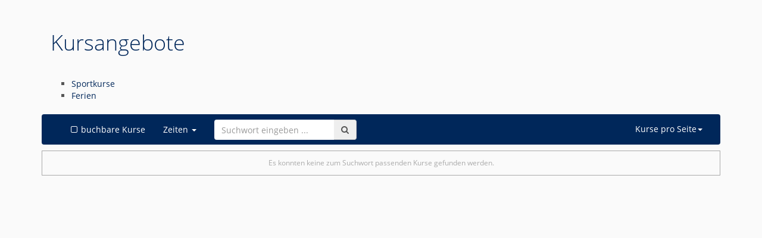

--- FILE ---
content_type: text/html; charset=UTF-8
request_url: https://w-sb.de/
body_size: 22525
content:
<!DOCTYPE HTML>
<html lang="de">
	<head>
		<script type="text/javascript">
			var	serverpath			=	"//w-sb.de/";
			var	serverpath_ssl		=	"https://w-sb.de/";
			var	serverpath_no_ssl	=	"http://w-sb.de/";
	
			var	tpldir		=	"//w-sb.de/tpl/";
			var	skindir		=	"//w-sb.de//tpl/skins/default/";
			var	nodes_ID	=	1;
			var	alias		=	"//w-sb.de/";
			
			(function(){"use strict";var c=[],f={},a,e,d,b;if(!window.jQuery){a=function(g){c.push(g)};f.ready=function(g){a(g)};e=window.jQuery=window.$=function(g){if(typeof g=="function"){a(g)}return f};window.checkJQ=function(){if(!d()){b=setTimeout(checkJQ,100)}};b=setTimeout(checkJQ,100);d=function(){if(window.jQuery!==e){clearTimeout(b);var g=c.shift();while(g){jQuery(g);g=c.shift()}b=f=a=e=d=window.checkJQ=null;return true}return false}}})();
		</script>	
		
						
		
		
	
		<!-- Partial: /webs/vhs-connect/stable/cms/resources/private/partials/vhsLegacyFix/public/javascript/index.js -->

<style type="text/less">
	@tplDir:			"//w-sb.de/tpl/";
	@vhsInitPublic:		"//w-sb.de/cms/resources/private/partials/vhsInit/public/";
	@logosPositive:		"";

	@colorVhs:					#00275a;
	@colorBorderLight:			#CCC;
	@colorBannerBack:			#00275a;
	@colorTextBanner:			#FFF;
	@colorEmotionalTextBack:	#00275a;
	@colorEmotionalTextColor: 	#fff;
	
	@colorTableRow:				#ebeef2;
	@colorTableRowLight:		#f2f4f7;
	@colorTableHead:			#1d4068;

	@colorVhsButton:			@colorVhs;
	@colorVhsButtonDark:		darken(@colorVhs, 5%);
</style>
		<!-- Partial: /webs/vhs-connect/stable/cms/resources/private/partials/vhsHead/public/javascript/index.js -->

			
<title>Stadtverwaltung Wuppertal - Sport- und Bäderamt</title>
				
<script type="text/javascript">
	var	serverpath			=	'//w-sb.de/';
	var	serverpath_ssl		=	'https://w-sb.de/';
	var	serverpath_no_ssl	=	'http://w-sb.de/';
	
	var	tpldir		=	'//w-sb.de/tpl/'; 
	var	skindir		=	'//w-sb.de//tpl/skins/default/';
	var	nodes_ID	=	'1';
	var	alias		=	'//w-sb.de/';
	
	
		(function(){"use strict";var c=[],f={},a,e,d,b;if(!window.jQuery){a=function(g){c.push(g)};f.ready=function(g){a(g)};e=window.jQuery=window.$=function(g){if(typeof g=="function"){a(g)}return f};window.checkJQ=function(){if(!d()){b=setTimeout(checkJQ,100)}};b=setTimeout(checkJQ,100);d=function(){if(window.jQuery!==e){clearTimeout(b);var g=c.shift();while(g){jQuery(g);g=c.shift()}b=f=a=e=d=window.checkJQ=null;return true}return false}}})();
	
</script>

<style type="text/less">
	@vhsInitPublic:				"//w-sb.de/cms/resources/private/partials/vhsInit/public/";
	@logosPositive:				"";
	@colorEmotionalTextBack:	#00275a;
	@colorEmotionalTextColor:	#FFF;
	@colorSpot:					#00275a;
</style>



<script type="application/ld+json">
	{
	  "@context"		:	"http://schema.org",
	  "@type"			:	"LocalBusiness",
	  "name"			:	"",
	  "url"				:	"https://w-sb.de/"
	}
</script>

<meta http-equiv="content-type" content="text/html; charset=utf-8">
		
<meta name="viewport" content="width=device-width, initial-scale=1">
<meta name="keywords" content="">
<meta name="description" content="">

<meta property="meloon:title" content="Root" />
<meta property="meloon:web" content="web1205" />
<meta property="meloon:description" content="" />


	<meta property="og:image" content="//w-sb.de/cms/resources/private/partials/vhsInit/public/images/og-image.png">
 
	

	<link rel="shortcut icon" href="//w-sb.de/cms/resources/public/vhsThemes/basic/images/favicon.ico">
	<link rel="icon" href="//w-sb.de/cms/resources/public/vhsThemes/basic/images/favicon.ico" id="page_favicon" type="image/x-icon">
	
	<link rel="apple-touch-icon" sizes="120x120" href="//w-sb.de/cms/resources/private/partials/vhsInit/public/images/og-image.png">	
	<link rel="apple-touch-icon" href="//w-sb.de/cms/resources/private/partials/vhsInit/public/images/og-image.png">

			
			




	
	










			




	


	



									






			


					
	<link rel="stylesheet" type="text/css" href="//w-sb.de/cms/resources/public/fonts/FontAwesome/font-awesome.min.css?version=431">
<link rel="stylesheet" type="text/css" href="//w-sb.de/cms/resources/private/partials/vhsInit/public/css/fonts.css?version=431">
<link rel="stylesheet" type="text/css" href="//w-sb.de/cms/resources/public/libs/Bootstrap/css/bootstrap.min.css?version=431">
















<link rel="stylesheet" type="text/css" href="//w-sb.de/cms/plugins/VhsConnect/Cart/public/fonts/VhsConnectStateIcons/css/VhsConnectStateIcons.css?version=431">
<link rel="stylesheet" type="text/css" href="//w-sb.de//files/cache/431/css/vhsconnect-icons.css?version=431">
<link rel="stylesheet" type="text/css" href="//w-sb.de/cms/resources/public/libs/toastr/build/toastr.min.css?version=431">
		<link rel="stylesheet" type="text/css" href="//w-sb.de/page_/Statics/css/v/431/f/f568cfeb7fefecacdaa503d8d05afef5.less.css" />
	</head>
	<body class="default headless    ">
		
					
			


<div class="shopcart-teaser popdown vhscheckout-teaser vhs-connect-cart-update noprint" data-socket="6" data-layout="3">
	
</div>


		
        						
			<div id="page" class="headless">
				
					<div class="container">
	<div class="row">
		
		<!-- Partial: /webs/vhs-connect/stable/cms/resources/private/partials/vhsBreadcrumb/index.js -->




				
		




	




						






<br clear="all" />







	<script type="text/javascript">
		var cat_ID			=	"";
		
		_VhsCategoryLazyload		=	false;	
		_VhsCategoryLazyCooldown	=	400;
								
		var appendableUri	=	"//w-sb.de/";
	</script>


<script type="text/javascript">
	
	$(function() {
			
			});	
</script>

	

	<div class="col-sm-8">		
		<div class="row categoryHead">
			
						
			<div class="col-sm-9 cat-head">
				
									<h1 id="kursangebote">Kursangebote</h1>
							
							
				<div class="cat-teaser">							
					<section data-editable-float data-name="Plugins-61-601-CAT-KAT0-teaser">
							
					</section>
				</div>
								
								
				
				
				
					
			</div>
		</div>
			
			
		<div class="row cat-description-text">
			<div class="col-sm-12 desc-text">
				
				<h2 data-editable data-uid="Plugins-61-601-CAT-KAT0-headline">Überschrift</h2>
				
				<div class="row">
					
					<div class="col-sm-6">
						<section data-editable-float data-name="Plugins-61-601-CAT-KAT0-text-col1"></section>
					</div>
					
					<div class="col-sm-6">
						<section data-editable-float data-name="Plugins-61-601-CAT-KAT0-text-col2"></section>
					</div>
				</div>
				
			</div>
		</div>
		
		
		<div class="clearfix"></div>
		
		<section data-editable-float data-name="Plugins-61-textAboveSubCategories"></section>
				
		
			<div class="row children">
				
																			
					<div class="col col-sm-12">
																		
						<ul class="pad-left-15">
														
																	<li>
										<a href="//w-sb.de/?action%5B61%5D=category&amp;cat_ID=601-CAT-KAT11451#cnt">
											Sportkurse										</a>
									</li>
												
																						
																	<li>
										<a href="//w-sb.de/?action%5B61%5D=category&amp;cat_ID=601-CAT-KAT11558#cnt">
											Ferien										</a>
									</li>
												
																					</ul>
					</div>
							</div>
		
		
	</div>
	<div class="col-sm-4">
		
		
			
							<section data-editable-float data-name="Plugins-61--teaser-right"></section>
						
			<div class="clearfix"></div>
		
	
			
					

		<section data-editable-float data-name="Plugins-61-601-CAT-KAT0-teaser-right-bottom"></section>
	
	</div>



	

	<div class="col-sm-12"><section data-editable-float data-name="Plugins-61-601-CAT-KAT0-text-middle"></section></div>
	






<div class="col col-sm-12" id="resultReceiver">
	
	
	
		
				
							<!-- Partial: /webs/vhs-connect/stable/cms/plugins/VhsConnect/Category/partials/courseTable/index.js -->









<script type="text/javascript">

	var searchString = ``;

	if (!!searchString) {
		var _paq = _paq || [];
		var category = `Root`;
		_paq.push(['trackSiteSearch', searchString,	!!category ? category : false, ``]);
	}

	$(function ( ) {
		
		$('.pagination-dyn').each(function ( ) {
			
			
			var table	=	$(this).parents('.vhsCourseTableListing').find('table.vhs.events');
			
			if (parseInt(table.attr('data-pages')) <= 1) {
				return;
			}
			
			var params	=	$.parseJSON(table.attr('data-params'));
			var page	=	(params.page ? parseInt(params.page) : 0) + 1;
			
			var cooldown	=	null;
						
			$(this).bootpag({
				total			:	table.attr('data-pages'),
			    page			:	page,
			    maxVisible		:	5,
			    leaps			:	true,
			    firstLastUse	:	true,
			    first			:	'←',
			    last			:	'→',
			    wrapClass: 'pagination',
			    activeClass: 'active',
			    disabledClass: 'disabled',
			    nextClass: 'next',
			    prevClass: 'prev',
			    lastClass: 'last',
			    firstClass: 'first'
			}).on("page", function(event, num){
			
				if (cooldown) {
					window.clearTimeout(cooldown);
				}

				fid = $(event.target).parent().attr("data-fid");
				
				cooldown	=	window.setTimeout(function ( ) {			
			   
					if ($('.vhsCourseTableListing[data-fid="'+fid+'"] .courseTableRefresh').find('.filtersPage').length > 0) {
											
			    		$('.vhsCourseTableListing[data-fid="'+fid+'"] .courseTableRefresh').find('.filtersPage').val(num);			
			    		$('.vhsCourseTableListing[data-fid="'+fid+'"] .courseTableRefresh').find('.filtersPage').prop('disabled', false);
						$('.vhsCourseTableListing[data-fid="'+fid+'"] .courseTableRefresh').trigger('submit');
					}
					else {
						
						window.location.href	=	$('a[data-page="' + num + '"]').attr('href');
					}
					
					window.location.href = "#kursliste";	
				}, 1000);	
				
							
			}); 
			
			$('.vhs.courseTable.pagination').hide();
		});
		
	});
</script>

<div class="clearfix"></div>

<div class="vhsCourseTableListing" data-fid="150708">
	
						
		
		
	
		<form style="" data-fid="150708" class="courseTableRefresh" action="//w-sb.de/page_/VhsConnectSearch?action=ajaxSearch" method="get">

															
						
			<input type="hidden" name="params" value="{&quot;filter&quot;:true,&quot;noHeadline&quot;:true,&quot;skipOptions&quot;:true}" />
									
			<input type="hidden" class="socketsId" name="socketsId"	value="61" />

			<input type="hidden" name="filters[ignoreGlobalFilters]" value="" />

			<input type="hidden" class="filtersParams" name="filters[params]" value="{&quot;tophighlights&quot;:null,&quot;extraFields&quot;:[&quot;tags&quot;,&quot;dateCount&quot;,&quot;customVenueText&quot;,&quot;contentPre&quot;,&quot;courseNumber&quot;,&quot;courseNumberDisplay&quot;,&quot;maxAttend&quot;,&quot;courseNumber.raw&quot;,&quot;title&quot;,&quot;startDate&quot;,&quot;venues.city&quot;,&quot;customDatesText&quot;],&quot;hideEmptyCategories&quot;:false,&quot;catId&quot;:&quot;601-CAT-KAT0&quot;}" />
			
			<input type="hidden" disabled class="filtersPage" name="filters[page]" value="" />
			<input type="hidden" disabled class="filtersPageSize" name="filters[pageSize]" value="" />
						
			<input type="hidden" disabled class="filtersQ" name="filters[q]" value="" />
			<input type="hidden" disabled class="filtersSort" name="filters[sort]" value="" />
			<input type="hidden" disabled class="filtersSortDirection" name="filters[sortDirection]" value="" />	
			
			<input type="hidden" disabled class="filtersOnlyBeginning" name="filters[onlybeginning]" value="" />
			<input type="hidden" disabled class="filtersBookable" name="filters[bookable]" value="" />
			<input type="hidden" disabled class="filtersBookableOnline"	name="filters[bookableOnline]" value="0" />

			<input type="hidden" disabled class="resetFilters" name="filters[resetFilters]" value="0" />
											
						
			<input type="hidden" disabled class="filtersCategoriesId"	name="filters[catId]"			value="601-CAT-KAT0" />
			<input type="hidden" disabled class="filtersVendor"			name="filters[vendorId]"		value="" />
			
			<input type="hidden" name="course_url" value="%2F%2Fw-sb.de%2F%3Faction%255B61%255D%3Dcourse" />
			<input type="hidden" name="plugin_url" value="//w-sb.de/" />
			<input type="hidden" name="sockets_ID" value="61" />
				
			
			<nav class="vhs-course-filter vhs-back navbar navbar-default">
				<div class="container-fluid">
					<!-- Brand and toggle get grouped for better mobile display -->
					<div class="navbar-header visible-xs hidden-sm visible-md visible-lg">
						<button type="button" class="navbar-toggle collapsed" data-toggle="collapse" data-target="#bs-example-navbar-collapse-1" aria-expanded="false">
							<span class="sr-only">Toggle navigation</span>
							<span class="icon-bar"></span>
							<span class="icon-bar"></span>
							<span class="icon-bar"></span>
						</button>
						
										
					</div>
					
					<div class="collapse navbar-collapse" id="bs-example-navbar-collapse-1">
						<ul class="nav navbar-nav">
															<div class="col-sm-12">
									<li>
										<div class="navbar-form navbar-form-search-align navbar-search-box-align  hidden-xs visible-sm hidden-md hidden-lg">
											<div class="form-group">
												<div class="input-group">
													<input type="text" class="form-control filter-bar-input search-input-field" placeholder="Suchwort eingeben ..." name="filters[searchString]" value="">
													<span class="input-group-addon submit-form"><i class="fa fa-search"></i></span>
												</div>
											</div>
										</div>
									</li>
								</div>
														
														
															<li class="">
									<a class="switch-filter-bookable" href="#">
																					<i class="fa fa-square-o filter-check"></i>buchbare Kurse
																			</a>
								</li>
														<!--<li class=""><a class="switch-filter-onlinebookable" href="#">online buchbare Kurse</a></li>-->
							
														

							<li class=" dropdown">
								<a href="#" class="dropdown-toggle" data-toggle="dropdown" role="button" aria-haspopup="true" aria-expanded="false">Zeiten <span class="caret"></span></a>
								<ul class="dropdown-menu">
									<li><span class="switch-filter-daytime" ><input  type="radio" name="filters[daytime]" value="6,12" />morgens <i data-toggle="tooltip" data-placement="right" title="Uhrzeit von 6:00 Uhr bis 12:00 Uhr" class="fa fa-info-circle"></i></span></li>
									<li><span class="switch-filter-daytime" ><input  type="radio" name="filters[daytime]" value="11,14" />mittags <i data-toggle="tooltip" data-placement="right" title="Uhrzeit von 11:00 Uhr bis 14:00 Uhr" class="fa fa-info-circle"></i></span></li>
									<li><span class="switch-filter-daytime" ><input  type="radio" name="filters[daytime]" value="13,18" />nachmittags <i data-toggle="tooltip" data-placement="right" title="Uhrzeit von 13:00 Uhr bis 18:00 Uhr" class="fa fa-info-circle"></i></span></li>
									<li><span class="switch-filter-daytime" ><input  type="radio" name="filters[daytime]" value="17,24" />abends <i data-toggle="tooltip" data-placement="right" title="Uhrzeit von 17:00 Uhr bis 24:00 Uhr" class="fa fa-info-circle"></i></span></li>
									<li role="separator" class="divider"></li>
									<li><span class="switch-filter-daytime" data-day="1" ><input class="weekdayExclude reCheck" checked name="filters[weekdayExclude][1]" type="checkbox" />montags</span></li>
						            <li><span class="switch-filter-daytime" data-day="2" ><input class="weekdayExclude reCheck" checked name="filters[weekdayExclude][2]" type="checkbox" />dienstags</span></li>
						            <li><span class="switch-filter-daytime" data-day="3" ><input class="weekdayExclude reCheck" checked name="filters[weekdayExclude][3]" type="checkbox" />mittwochs</span></li>
						            <li><span class="switch-filter-daytime" data-day="4" ><input class="weekdayExclude reCheck" checked name="filters[weekdayExclude][4]" type="checkbox" />donnerstags</span></li>
						            <li><span class="switch-filter-daytime" data-day="5" ><input class="weekdayExclude reCheck" checked name="filters[weekdayExclude][5]" type="checkbox" />freitags</span></li>
						            <li><span class="switch-filter-daytime" data-day="6" ><input class="weekdayExclude reCheck" checked name="filters[weekdayExclude][6]" type="checkbox" />samstags</span></li>
									<li><span class="switch-filter-daytime" data-day="7" ><input class="weekdayExclude reCheck" checked name="filters[weekdayExclude][7]" type="checkbox" />sonntags</span></li>
									<li class="hidden refresh-daytime divider" role="separator"></li>
									<li class="hidden refresh-daytime"><a href="#" class="refresh-now">aktualisieren</a></li>
								</ul>
							</li>
							
							
														
															<li>
									<div class="navbar-form navbar-form-search-align">
										<div class="form-group">
											<div class="input-group">
												<input type="text" class="form-control filter-bar-input search-input-field" placeholder="Suchwort eingeben ..." name="filters[searchString]" value="">
												<span class="input-group-addon submit-form"><i class="fa fa-search"></i></span>
											</div>
										</div>
									</div>
								</li>
													</ul>
						
						<ul class="nav navbar-nav navbar-right">
							<li class="dropdown">
								<a href="#" class="dropdown-toggle" data-toggle="dropdown" role="button" aria-haspopup="true" aria-expanded="false">Kurse pro Seite<span class="caret"></span></a>
								<ul class="dropdown-menu">
									<li class=""><a href="#" class="set-pagesize">20</a></li>
									<li class=""><a href="#" class=" set-pagesize">50</a></li>
									<li class=""><a href="#" class="set-pagesize">100</a></li>
								</ul>
							</li>
						</ul>

						<div class="navbar-header hidden-xs visible-sm hidden-md hidden-lg">
								<button type="button" class="navbar-toggle collapsed" data-toggle="collapse" data-target="#bs-example-navbar-collapse-1" aria-expanded="false">
									<span class="sr-only">Toggle navigation</span>
									<span class="icon-bar"></span>
									<span class="icon-bar"></span>
									<span class="icon-bar"></span>
								</button>
								
												
							</div>
					</div><!-- /.navbar-collapse -->
				</div><!-- /.container-fluid -->
			</nav>
			
			
			<ul class="filter-drops">
				
				
								
												
				
																				
								
				
												
								
								
			</ul>
									
		</form>
		
	
	
			<div class="message notice" data-editable data-uid="vhsconnect-courselist-noresult">Es konnten keine zum Suchwort passenden Kurse gefunden werden.</div>
		
	</div>			
							
	
	
	<div class="clearfix"></div>
	
			
	</div>





<!-- Partial: /webs/vhs-connect/stable/cms/plugins/VhsConnect/Cart/partials/piwik/public/javascript/index.js -->




	</div>
</div>
								
			</div>
			
										
					
        <!-- Partial: /webs/vhs-connect/stable/cms/resources/private/partials/itemInit/index.js -->





        <!-- Partial: /webs/vhs-connect/stable/cms/plugins/VhsConnect/Cart/partials/vhsInit/index.js -->
















<div class="modal fade vhs-base" id="cartTableModal" tabindex="-1" role="dialog">
	<div class="modal-dialog" role="document">
		<div class="modal-content">
			
		</div>
	</div>
</div>

<div class="modal fade" id="externalRedirectModal" tabindex="-1" role="dialog" aria-labelledby="externalRedirectModal">
	<div class="modal-dialog" role="document">
		<div class="modal-content">
			<div class="modal-header">
				<button type="button" class="close" data-dismiss="modal" aria-label="Close"><span aria-hidden="true">&times;</span></button>
				<h4 class="modal-title" id="myModalLabel">Weiterleitung:</h4>
			</div>
			<div class="modal-body">
				
				Sie verlassen jetzt diese Seite und werden auf die Website der <b><span id="vhsExternalRedirectTarget"></span></b> umgeleitet.
					
				<div class="row">
					<div class="col-sm-6">			
						<button class="btn btn-default btn-block" id="dismissRedirectModal" data-dismiss="modal">abbrechen</button>
					</div>
					<div class="col-sm-6">
						<a class="btn btn-default btn-block" data-dismiss="modal" id="continueToCourseDetails">zu den Kursdetails</a>
					</div>
				</div>
			</div>
		</div>
	</div>
</div>

<div class="modal fade" id="infrmationPanelModal" tabindex="-1" role="dialog" aria-labelledby="myModalLabel">
	<div class="modal-dialog" role="document">
		<div class="modal-content">
			
		</div>
	</div>
</div>
		
					
	<script type="text/javascript" src="//w-sb.de/cms/resources/public/libs/jquery/jquery-1.11.0.min.js?version=431"></script>
<script type="text/javascript" src="//w-sb.de/cms/resources/public/libs/Bootstrap/js/bootstrap.min.js?version=431"></script>
<script type="text/javascript" src="//w-sb.de/cms/resources/public/libs/modernizr/modernizr.js?version=431"></script>
<script type="text/javascript" src="//w-sb.de/cms/plugins/VhsConnect/Cart/javascript/vhscart.js?version=431"></script>
<script type="text/javascript" src="//w-sb.de/cms/plugins/VhsConnect/CartTeaser/templates/layout-1/public/javascript/init.js?version=431"></script>
<script type="text/javascript" src="//w-sb.de/cms/resources/private/partials/vhsBreadcrumb/index.js?version=431"></script>
<script type="text/javascript" src="//w-sb.de/cms/plugins/VhsConnect/Category/templates/category-1/public/javascript/init.js?version=431"></script>
<script type="text/javascript" src="//w-sb.de/tpl/plugins/VhsConnect/Category/category-1/public/javascript/init.js?version=431"></script>
<script type="text/javascript" src="//w-sb.de/cms/plugins/VhsConnect/Category/partials/courseTable/index.js?version=431"></script>
<script type="text/javascript" src="//w-sb.de/cms/resources/public/libs/jquery/jquery-bootpag.min.js?version=431"></script>
<script type="text/javascript" src="//w-sb.de/cms/resources/private/partials/itemInit/index.js?version=431"></script>
<script type="text/javascript" src="//w-sb.de/cms/plugins/VhsConnect/Cart/partials/vhsInit/index.js?version=431"></script>
<script type="text/javascript" src="//w-sb.de/cms/resources/public/libs/jquery/jquery-scrollTo.min.js?version=431"></script>
<script type="text/javascript" src="//w-sb.de/cms/resources/public/libs/toastr/build/toastr.min.js?version=431"></script>

<!-- Partial: /webs/vhs-connect/stable/cms/resources/private/partials/editor/index.js -->

<script src="//w-sb.de/cms/resources/private/partials/editor/index.js" type="text/javascript"></script>
<link href="//w-sb.de/cms/resources/private/partials/editor/index.less" type="text/css" rel="stylesheet" />
	<script type="text/javascript">
		var loadEditor	=	false;	
	</script>


</body>
</html>

--- FILE ---
content_type: application/javascript
request_url: https://w-sb.de/cms/plugins/VhsConnect/Category/partials/courseTable/index.js?version=431
body_size: 22060
content:
var _vhsSearchIsActive	=	false;

var _VhsCategoryLazyload		=	_VhsCategoryLazyload || false;
var _VhsCategoryLazyloadMobile		=	_VhsCategoryLazyloadMobile || false;
var _VhsCategoryLazyTimer		=	false;
var _VhsCategoryLazyCooldown	=	0;
var _VhsCategoryLazyMaxInterval	=	5;

var _VhsCategoryLazyInterval	=	0;
var _VhsCategoryLazyLoading		=	false;
var _VhsCategoryLazyLoadingMobile		=	false;


$(function ( ) {

	var filterBarInputCooldown	=	null;
	
	$(document).on('keyup', '.filter-bar-input', function ( event ) {
	
		if (_vhsSearchIsActive) {	
			return;
		}
		
		if ($.trim($(this).val()).length < 3) {
			return;
		}
		
			
		var input	=	$(this);	
		
		
		if (filterBarInputCooldown) {
			filterBarInputCooldown	=	window.clearTimeout(filterBarInputCooldown);
		}
		
		// Deaktivate auto-refresh
		return;
		
		filterBarInputCooldown	=	window.setTimeout(function ( ) {
		
			input.parents('form').trigger('submit');
		}, 400);	
	});
	
	
	$(document).on('click', '.submit-form', function ( event ) {	
		$(this).parents('form').trigger('submit');
	});


	$(document).on('click', '.external-popup', function ( event ) {
		
		if (_VhsExternalRedirectLink !== undefined && _VhsExternalRedirectTarget !== undefined) {
			event.preventDefault();
			event.stopImmediatePropagation();
			_VhsExternalRedirectLink = $(this).attr('href');

			if (_VhsExternalRedirectLink === undefined) {
				_VhsExternalRedirectLink = $(this).attr('data-href');
			}

			_VhsExternalRedirectTarget = $(this).attr('data-targetSite');

			if (_VhsExternalRedirectLink.substring(0,5) == 'https') {
				window.open(_VhsExternalRedirectLink, "_blank");
			} else {
				$('#externalRedirectModal').modal();
			}
		} else {
			if (!confirm('Sie verlassen jetzt diese Seite und werden auf die Website der vhs umgeleitet.')) {
				event.preventDefault();	
				event.stopImmediatePropagation();		
				return false;
			}
		}
		
	});


	$(document).on('mouseenter', '.tooltip-aside', function ( ) {
		return false;
	});
	
	$(document).on('click', '.tooltip-aside', function ( ) {

		$(document).scrollTo($(this).parents('.vhsCourseTableListing'), 500, {
			offset	:	-100
		});
		
		return false;
	});
		
	$(document).on('click', 'a.set-pagesize', function ( event ) {
		
		event.preventDefault();
		
		var input	=	$(this).parents('.vhsCourseTableListing').find('input.filtersPageSize');
		
		input.prop('disabled', false);
		input.val($(this).html());
		$(this).parents('form').trigger('submit');		
	});

	
	
	/**
	 * Update sorting
	 */
	$(document).on('click', 'a.toggle.sort', function ( event ) {
		
		event.preventDefault();
		
		$(this).parents('.vhsCourseTableListing').find('input.filtersSort').prop('disabled', false);
		$(this).parents('.vhsCourseTableListing').find('input.filtersSort').val($(this).attr('data-sort'));
		
		$(this).parents('.vhsCourseTableListing').find('input.filtersSortDirection').prop('disabled', false);
		$(this).parents('.vhsCourseTableListing').find('input.filtersSortDirection').val($(this).attr('data-direction'));
				
		$(this).parents('.vhsCourseTableListing').find('.courseTableRefresh').trigger('submit');
	});


	/**
	 * Refresh view
	 */
	$(document).on('click', 'a.refresh-now', function ( ) {
		
		$(this).parents('form').find('.filtersPage').prop('disabled', false);		
		$(this).parents('form').find('.filtersPage').val(1);
		$(this).parents('form').trigger('submit');
		
		return false;
	});
	
	
	$(document).on('click', 'span[data-agg] input', function ( event ) {
	
		event.stopImmediatePropagation();
		
		$(this).parents('ul').find('.refresh-agg').removeClass('hidden');		
	});
	
	
	$(document).on('click', 'span[data-agg]', function ( event ) {
						
		$(this).parents('ul').find('.refresh-agg').removeClass('hidden');		
		
		if ($(event.target).is("a")) {
		
			var input	=	$(this).find('input');		
		}
		else {
					
			return;	
		}
					
		if (!input.is(':checked')) {
			console.log("check");
			input.prop('checked', true);
			
		}
		else {
			console.log("uncheck");
			input.prop('checked', false);
			
		}	
		
		return false;
	});
	
	$(document).on('click', 'span.switch-filter-daytime input', function ( event ) {
	
		event.stopImmediatePropagation();
		
		$(this).parents('form').find('.refresh-daytime').removeClass('hidden');		
	});
	
	
	$(document).on('click', 'span.switch-filter-daytime', function ( event ) {
						
		$('.refresh-daytime').removeClass('hidden');
				
		if ($(event.target).is("a")) {		
			var input	=	$(this).find('input');		
		}
		else {					
			return;	
		}
					
		if (!input.is(':checked')) {
			input.prop('checked', true);
		}
		else {
			input.prop('checked', false);
		}	
		
		return false;
	});
	
	
	$(document).on('click', 'a.load-more-button', function ( ) {
		
		_VhsCategoryLazyload	=	true;
		_VhsCategoryLazyLoader();
		$(this).hide();
		
		return false;
	});

	$(document).on('click', 'a.load-more-button-mobile', function ( ) {
		
		_VhsCategoryLazyloadMobile	=	true;
		_VhsCategoryLazyLoaderMobile();
		$(this).hide();
		
		return false;
	});

	/**
	 * Switch beginning course view
	 */
	$(document).on('click', 'a.switch-filter-onlybeginning', function ( ) {
				
		$(this).parent('li').toggleClass('active');

		
		$(this).parents('form').find('.filtersOnlyBeginning').prop('disabled', false);
		$(this).parents('form').find('.filtersOnlyBeginning').val($(this).parent('li').hasClass('active') ? 1 : 0);
		
		$(this).parents('form').find('.filtersPage').prop('disabled', false);
		$(this).parents('form').find('.filtersPage').val(1);
		
		$(this).parents('form').trigger('submit');
		
		return false;
	});
	
	/**
	 * Switch bookable view
	 */
	$(document).on('click', 'a.switch-filter-bookable', function ( ) {
		$(this).parent('li').toggleClass('active');

		
		$(this).parents('form').find('.filtersBookable').prop('disabled', false);
		$(this).parents('form').find('.filtersBookable').val($(this).parent('li').hasClass('active') ? 1 : 0);
		
		$(this).parents('form').find('.filtersPage').prop('disabled', false);
		$(this).parents('form').find('.filtersPage').val(1);
		
		$(this).parents('form').trigger('submit');
		
		return false;
	});

	/**
	 * Switch bookable view
	 */
	$(document).on('click', 'a.switch-filter-reset', function ( ) {

		$(this).parents('form').find('.resetFilters').prop('disabled', false);
		$(this).parents('form').find('.resetFilters').val(1);
		
		$(this).parents('form').find('.filtersPage').prop('disabled', false);
		$(this).parents('form').find('.filtersPage').val(1);
		
		$(this).parents('form').trigger('submit');
		
		return false;
	});
	
	$(document).on('click', 'a.switch-filter-onlinebookable', function ( ) {
						
		$(this).parent('li').toggleClass('active');
		
		$(this).parents('form').find('.filtersBookableOnline').prop('disabled', false);
		$(this).parents('form').find('.filtersBookableOnline').val($(this).parent('li').hasClass('active') ? 1 : 0);
		
		$(this).parents('form').find('.filtersPage').prop('disabled', false);
		$(this).parents('form').find('.filtersPage').val(1);
		
		$(this).parents('form').trigger('submit');
		
		return false;
	});
	
	$(document).on('click', 'a.switch-filter-skipOwnVendorId', function ( ) {
		
		$(this).parent('li').toggleClass('active');
		
		$(this).parents('form').find('.filtersSkipOwnVendorId').prop('disabled', false);
		$(this).parents('form').find('.filtersSkipOwnVendorId').val($(this).parent('li').hasClass('active') ? 1 : 0);
		
		$(this).parents('form').find('.filtersPage').prop('disabled', false);
		$(this).parents('form').find('.filtersPage').val(1);
		
		$(this).parents('form').trigger('submit');
		
		return false;
	});
	
	
	$(document).on('click', '.vhs.result.switch-page-up', function ( ) {
			
		if (_vhsSearchIsActive) {
			return false;
		}
		
		var page	=	parseInt($(this).parents('form').find('.filtersPage').val());
		var pages	=	parseInt($(this).parents('.vhsCourseTableListing').find('.pagesTotal').html());
		
		
		if (page == pages) {
			console.log("NO MORE PAGES");
			return false;
		}
		
		$(this).parents('form').find('.filtersPage').prop('disabled', false);
		$(this).parents('form').find('.filtersPage').val(page + 1);
		
		$(this).parents('.vhsCourseTableListing .actPage').html(page + 1);
		
		$(this).parents('form').trigger('submit');
				
		return false;
	}); 
	
	
	$(document).on('click', '.vhs.result.switch-page-down', function ( ) {
		
		if (_vhsSearchIsActive) {		
			return false;
		}
			
		var page	=	parseInt($(this).parents('form').find('.filtersPage').val());
		var pages	=	parseInt($(this).parents('.vhsCourseTableListing').find('.pagesTotal').html());
		
		if (page == 0) {
			console.log("NO LESS PAGES");
			return false;
		}
		 
		$(this).parents('form').find('.filtersPage').prop('disabled', false);
		$(this).parents('form').find('.filtersPage').val(page - 1);
		$(this).parents('.vhsCourseTableListing .actPage').html(page - 1);
		
		$(this).parents('form').trigger('submit');
						
		return false;
	}); 
	

	
	/**
	 * 
	 */
	$(document).on('click', '.showAdditionalCourseInfo', function ( event ) {
		
		event.preventDefault();
		event.stopImmediatePropagation();
				
		var courseId	= $(this).attr('data-course');		
		var link		=	$(this);
		
		var icon		=	link.attr('data-additionalCourseArea') ? null : $(this).find('i');
						
		if ($(".additionalCourseInfoRow[data-course='" + courseId + "']").length > 0) {
			$(".additionalCourseInfoRow[data-course='" + courseId + "']").remove();
			icon?.removeClass('fa-minus-square');
			icon?.addClass('fa-plus-square');
			icon?.css('color','#AAAAAA');
			return;
		}
		
		icon?.removeClass('fa-plus-square');
		icon?.addClass('fa-spinner fa-spin');
		
		$('#additionalCourseInfoRow').remove();	
		
		$( ".showAdditionalCourseInfo i.fa-minus-square" ).each(function( index ) {
			$(this).removeClass('fa-minus-square');
			$(this).addClass('fa-plus-square');
			$(this).css('color','#AAAAAA');
		});
		
		$.ajax({
			url		:	serverpath + 'page_/VhsConnect/ajaxGetAdditionalCourseInfo',
			data	:	{
				courseId	:	courseId
			},
			type	:	'GET',
			success	:	function ( html ) {
				
				icon?.removeClass('fa-spinner fa-spin');
				icon?.addClass('fa-minus-square');
				icon?.css('color','#00275a');

				if (link.attr('data-additionalCourseArea')) {
					$('#' + link.attr('data-additionalCourseArea')).append(html);
					var courseUrl	=	link.attr('data-href');
				} else {
					link.parents('tr').after(html);	
					var courseUrl	=	link.parents('tr').attr('data-href');
				}	
				
				
				
				$('.additionalCourseInfoRow a.toDetails').attr('href', courseUrl);
				$('.additionalCourseInfoRow a.toDetails.toLocation').attr('href', courseUrl + '#kursort');
			}
		});	
	});
	
	$(document).on('click', '.vhs.course-add', function ( event ) {
			
		if ($(this).attr('data-cartlink')) {
			window.location.href	=	$(this).attr('href');
			return;
		}
		
		$.ajax({
			url		:	$(this).attr('href'),
			data	:	{
				ajax	:	true
			},
			success	:	function ( html ) {
				
				if (html.charAt(0) == '{') {
					
					var response	=	$.parseJSON(html);
					
					if (response.state == 'error') {
						alert(response.code);
						return;
					}
				}
				
				sessionStorage.removeItem('vhsConnectGuestPostReg');
			
				if (typeof _vhsCartUpdates === "function") {
					_vhsCartUpdates();
				}
				
				$('#postRegBannerBody').remove();
				
				$('#cartTableModal .modal-content').html(html);
				$('#cartTableModal').modal('show');
			}
		});
		
		return false;
	});


	
	$(document).on('submit', 'form.courseTableRefresh', function ( event ) {
		
		if (filterBarInputCooldown) {
			filterBarInputCooldown	=	window.clearTimeout(filterBarInputCooldown);
		}	
					
		if (_vhsSearchIsActive) {
					
			return false;	
		}
		
		_vhsSearchIsActive	=	true;
		
		
		event.preventDefault();
		event.stopImmediatePropagation();
		
		var uid	=	$(this).attr('data-fid');
		
		
		if (typeof appendableUri != "undefined") {
		
			if ($(this).find('.resetFilters').val() == 1) {
				var url	=	appendableUri;
			} else {
				var url	=	appendableUri + '?' + $(this).serialize();
			}

			window.history.pushState({"html": null, "pageTitle":null},"", url);	
		}
						
		$('.vhsCourseTableListing[data-fid="' + uid + '"]').css('opacity', .4);

		var form = $(this);
				
		$.ajax({
			url		:	$(this).attr('action'),
			data	:	form.serialize(),
			type	:	'GET',
			success	:	function ( html ) {
						
				$('.vhsCourseTableListing[data-fid="' + uid + '"]').wrap('<div id="myTempReceiver"></div>');				
				$('#myTempReceiver').html(html);
				$('#myTempReceiver').before($('#myTempReceiver').html());
				$('#myTempReceiver').remove();
								
				$("a, img, i").tooltip();

				_vhsSearchIsActive	=	false;
				
				$('.vhsCourseTableListing[data-fid="' + uid + '"]').css('opacity', 1);
		        $('.search-input-field').focus();
		        
		        
		        /**
		    	 * Attach link to course list dynamically
		    	 */
		    	if ($('.link-to-courselist').length > 0) {
		    		
		    		var url = window.location.href.split('#')[0];
		    		
		    		if (url.indexOf('?') == -1) {
		    			url	=	url + '?' + $('.courseTableRefresh').serialize();
		    		}
		    		else {
		    			url	=	url + '&' + $('.courseTableRefresh').serialize();
		    		}
		    				
		    		$('.link-to-courselist').attr('href', url);				
		    	}
			}
		});
		
		
		return false;
	});	
	
	$(document).scroll(function() {
		
		if (_VhsCategoryLazyload) {
			
			if ($('table.vhs.events').length > 0) {	
				if (($('table.vhs.events').offset().top + $('table.vhs.events').height() - $(window).height() - $(document).scrollTop()) < 50) {
					_VhsCategoryLazyLoader();
				}
			}
		}

		if (_VhsCategoryLazyloadMobile) {
			
			if ($('.courseListingMobile').length > 0) {	
				if (($('.courseListingMobile').offset().top + $('.courseListingMobile').height() - $(window).height() - $(document).scrollTop()) < 50) {
					_VhsCategoryLazyLoaderMobile();
				}
			}
		}
	});	
	
	$(document).keyup(function(e) {
	
		if (_VhsCategoryLazyload) {
			if (e.keyCode == 27) {
				_VhsCategoryLazyLoading	=	true;
			}
		}

		if (_VhsCategoryLazyloadMobile) {
			if (e.keyCode == 27) {
				_VhsCategoryLazyLoadingMobile	=	true;
			}
		}
	}); 
	
	if ($(this).attr('data-filterclass') === 'courseType') {
		var dataValues = $(this).attr('data-values').split(',');
		$('.dropdown.agg_courseType ul li').each(function(){
			var span = $(this).find('span');
			var agg = span.attr('data-agg');
			dataValues.forEach(function(val){
				if (val != '' && val === agg) {
					span.find('input').click();
					$(this).prop('selected',false);
				}
			});
		});
		$('.dropdown.agg_vendornameraw a.refresh-now').click();
		return;
	}	


	$(document).on('click', 'ul.filter-drops a[data-filter], ul.filter-drops a[data-filterclass]', function ( event ) {
	
		event.preventDefault();
		
		var filter	=	$(this).attr('data-filter');
		
		if (filter) {
			var input	=	$('input[name="' + filter + '"]');
		}
		else {
			var input	=	$('input.' + $(this).attr('data-filterclass'));
		}
		
		
		if (input.attr('type') == 'hidden') {
			input.val('_UNSETTED_');
			input.prop('disabled', false);
		}
		else if (input.attr('type') == 'radio') {
			input.prop('checked', false);
			
			$(this).parents('.courseTableRefresh').append('<input type="hidden" name="' + filter + '" value="_UNSETTED_" />');
		}
		else if (input.attr('type') == 'text') {
			input.val('');
		}
		else if (input.hasClass('reCheck')) {
		
			input.prop('checked', true);
		}
		else {
		
			input.prop('checked', false);
		}
		
		
		$(this).parents('.courseTableRefresh').trigger('submit');
	});	
	
	
	/**
	 * Attach link to course list dynamically
	 */
	if ($('.link-to-courselist').length > 0) {
		
		var url = window.location.href.split('#')[0];
		
		if (url.indexOf('?') == -1) {
			url	=	url + '?' + $('.courseTableRefresh').serialize();
		}
		else {
			url	=	url + '&' + $('.courseTableRefresh').serialize();
		}
				
		$('.link-to-courselist').attr('href', url);				
	}
});

function objectifyForm(formArray) {
    //serialize data function
    var returnArray = {};
    for (var i = 0; i < formArray.length; i++){
        returnArray[formArray[i]['name']] = formArray[i]['value'];
    }
    return returnArray;
}

function _VhsCategoryLazyLoaderMobile ( ) {

	if (_VhsCategoryLazyLoadingMobile) {
		return false;
	}
	
	_VhsCategoryLazyTimer	=	microtime(true);
	_VhsCategoryLazyLoadingMobile	=	true;	
	
	$('.courseListingMobile').append('<div id="tmpLoadingIndicator" class="loading center panel" >neue Daten werden automatisch nachgeladen ...</div>');
	
	var pages	=	parseInt($('.courseListingMobile').attr('data-pages'));	
	var params	=	$.parseJSON($('.courseListingMobile').attr('data-params'));
	var page	=	params.page ? parseInt(params.page) : 1;
	
	params.page	=	page + 1;
	
	$('.courseListingMobile').attr('data-params', JSON.stringify(params));
	
	if (params.page > pages) {
		$('#tmpLoadingIndicator').remove();			
		return;
	}
	
	$.ajax({
		url		:	serverpath + 'page_/VhsConnectSearch/?action=ajaxCoursePageMobile',
		data	:	{
			filters		:	params
		},
		success	:	function ( html ) {
						
			var	time		=	(microtime(true) - _VhsCategoryLazyTimer) * 1000;			
			var	cooldown	=	Math.round(_VhsCategoryLazyCooldown - time);
			
			if (cooldown <= 0) {
				cooldown	=	10;
			}
			
			if (_VhsCategoryLazyMaxInterval && _VhsCategoryLazyInterval >= _VhsCategoryLazyMaxInterval) {
			
				$('#tmpLoadingIndicator').remove();
			
				return;	
			}
			
			window.setTimeout(function() {		
		
				$('#tmpLoadingIndicator').remove();
				$('.courseListingMobile').append(html);
				
				$('.pagination li').removeClass('active back-spot');
				$($('.pagination li')[page]).addClass('active back-spot');
				
				if (parseInt($('span.events-showing').html()) + 20 > parseInt($('span.events-max').html())) {
					$('span.events-showing').html($('span.events-max').html());
				}
				else {
					$('span.events-showing').html(parseInt($('span.events-showing').html()) + 20);
				}
				
				$("[title]").tooltip();

				_VhsCategoryLazyLoadingMobile	=	false;
				
			}, cooldown);
		} 
	});
	
	return;
	
}


function _VhsCategoryLazyLoader ( ) {

	if (_VhsCategoryLazyLoading) {
		return false;
	}
	
	_VhsCategoryLazyTimer	=	microtime(true);
	_VhsCategoryLazyLoading	=	true;	
	
	
	$('table.vhs.events>tbody').append('<tr id="tmpLoadingIndicator"><td colspan="5" class="loading center vhs-back">neue Daten werden automatisch nachgeladen ...</td></tr>');
	
	var pages	=	parseInt($('table.vhs.events').attr('data-pages'));	
	var params	=	$.parseJSON($('table.vhs.events').attr('data-params'));
	var page	=	params.page ? parseInt(params.page) : 1;
	
	params.page	=	page + 1;
	
	$('table.vhs.events').attr('data-params', JSON.stringify(params));
	
	if (params.page > pages) {
		$('#tmpLoadingIndicator').remove();			
		return;
	}
	
	$.ajax({
		url		:	serverpath + 'page_/VhsConnectSearch/?action=ajaxCoursePage',
		data	:	{
			filters		:	params
		},
		success	:	function ( html ) {
						
			var	time		=	(microtime(true) - _VhsCategoryLazyTimer) * 1000;			
			var	cooldown	=	Math.round(_VhsCategoryLazyCooldown - time);
			
			if (cooldown <= 0) {
				cooldown	=	10;
			}
			
			if (_VhsCategoryLazyMaxInterval && _VhsCategoryLazyInterval >= _VhsCategoryLazyMaxInterval) {
			
				$('#tmpLoadingIndicator').remove();
			
				return;	
			}
			
			window.setTimeout(function() {		
		
				$('#tmpLoadingIndicator').remove();
				$('table.vhs.events>tbody').append(html);
				
				$('.pagination li').removeClass('active back-spot');
				$($('.pagination li')[page]).addClass('active back-spot');
				
				if (parseInt($('span.events-showing').html()) + 20 > parseInt($('span.events-max').html())) {
					$('span.events-showing').html($('span.events-max').html());
				}
				else {
					$('span.events-showing').html(parseInt($('span.events-showing').html()) + 20);
				}
				
				$("[title]").tooltip();

				_VhsCategoryLazyLoading	=	false;
				
				
				
			}, cooldown);
		} 
	});
	
	return;
	
	var	sockets_ID		=	$('table.vhs.events').attr('data-plugin');
	var	categories_ID	=	$('table.vhs.events').attr('data-category');
	var	so				=	$('table.vhs.events').attr('data-so');
	var	sf				=	$('table.vhs.events').attr('data-sf');
	var	q				=	$('table.vhs.events').attr('data-q');
	var	bookable		=	$('table.vhs.events').attr('data-bookable');

	++_VhsCategoryLazyInterval;
	
	$.ajax({
		url		:	serverpath + 'cms/ajax/index.php',
		data	:	{
			nodes_ID		:	nodes_ID,
			sockets_ID		:	sockets_ID,
			action			:	'EventsPage',
			page			:	page + 1,
			so				:	so,
			sf				:	sf,
			q				:	q,
			categories_ID	:	categories_ID,
			bookable		:	bookable
		},
		success	:	function (html) {
		
			var	time		=	(microtime(true) - _VhsCategoryLazyTimer) * 1000;			
			var	cooldown	=	Math.round(_VhsCategoryLazyCooldown - time);
			
			if (cooldown <= 0) {
				cooldown	=	10;
			}
			
			if (_VhsCategoryLazyMaxInterval && _VhsCategoryLazyInterval >= _VhsCategoryLazyMaxInterval) {
			
				$('#tmpLoadingIndicator').remove();
			
				return;	
			}
			
			window.setTimeout(function() {		
		
				$('#tmpLoadingIndicator').remove();
				$('table.vhs.events tbody').append(html);
				
				$('.pagination li').removeClass('active back-spot');
				$($('.pagination li')[page]).addClass('active back-spot');
				
				if (parseInt($('span.events-showing').html()) + 20 > parseInt($('span.events-max').html())) {
					$('span.events-showing').html($('span.events-max').html());
				}
				else {
					$('span.events-showing').html(parseInt($('span.events-showing').html()) + 20);
				}
				
				$("[title]").tooltip();

				_VhsCategoryLazyLoading	=	false;
				
				
				
			}, cooldown);
		}
	});	
}


function microtime(get_as_float) {
  //  discuss at: http://phpjs.org/functions/microtime/
  // original by: Paulo Freitas
  //   example 1: timeStamp = microtime(true);
  //   example 1: timeStamp > 1000000000 && timeStamp < 2000000000
  //   returns 1: true

  var now = new Date()
    .getTime() / 1000;
  var s = parseInt(now, 10);

  return (get_as_float) ? now : (Math.round((now - s) * 1000) / 1000) + ' ' + s;
}

--- FILE ---
content_type: application/javascript
request_url: https://w-sb.de/cms/plugins/VhsConnect/Cart/partials/vhsInit/index.js?version=431
body_size: 13026
content:
/* Partial: VhsConnect/Cart/vhsInit */

var	_VhsEmoSwitchCooldown	=	null;
var	_VhsEmoSwitchTimer		=	8000;
var	_VhsEmoSwitchIndex		=	0;
var _VhsExternalRedirectLink = null;
var _VhsExternalRedirectTarget = null;

var	_VhsAutoSuggestCooldown		=	null;
	
	
$(function() {

	$(document).on('click', '.form-group .help-icon', function ( event ) {		
		$.ajax({
			url		:	serverpath + 'page_/VhsConnect/ajaxGetHelpModalInformationText',
			type	:	'GET',
			data	:	{
				helpCode	:	$(this).attr('data-help'),
				title		:	$(this).attr('data-infoTitle')
			},
			success	:	function ( html ) {
				$('#infrmationPanelModal .modal-content').html(html);
				$('#infrmationPanelModal').modal('show');
			}
		});
	});
	
	$(document).on('change', 'form.vhs-base #personalInfoReceiver input[type="text"]', function ( event ) {	

		var inputField = $(this).parent();
		
		inputNotifier = "<p class='help-block inputNotifier'><i class='fa fa-info-circle'></i> Bitte überprüfen Sie Ihre Angabe bezüglich Groß- und Kleinschreibung!</p>";

		inputField.find('.inputNotifier').remove();

		if ($(this).val().match(/([a-zöäü]+[A-ZÖÄÜ])|([A-ZÖÄÜ]{2,})|(^[a-zöäü])|(\s[a-zöäü])/g)) {
			inputField.append(inputNotifier);
		}

	
	});

	$('#externalRedirectModal').on('shown.bs.modal', function () {
		if (_VhsExternalRedirectTarget != null && _VhsExternalRedirectTarget != "") {
			$('#vhsExternalRedirectTarget').html(_VhsExternalRedirectTarget);
		} else {
			$('#vhsExternalRedirectTarget').html("VHS");
		}
	});

	$('#continueToCourseDetails').click( function () {
		var win = window.open(_VhsExternalRedirectLink, '_blank');
		_VhsExternalRedirectLink = null;
		_VhsExternalRedirectTarget = null;
  		win.focus();
	});

	$('#dismissRedirectModal').click( function () {
		_VhsExternalRedirectLink = null;
		_VhsExternalRedirectTarget = null;
	});
	
	// Internet Explorer 6-11
	var isIE = /*@cc_on!@*/false || !!document.documentMode;

	// Edge 20+
	var isEdge = !isIE && !!window.StyleMedia;
	
	if (isIE || isEdge) {
		$('body').addClass('noZoomEffect');
	}
	
	$(document).on('submit', 'form.vhs-base', function ( event ) {
	
		
		$(this).attr('data-error', 0);
		
		if ($(this).attr('data-skipvalidate')) {
			return true;
		}		
		
		var proceed	=	true;
		
		$(this).find('.form-group').removeClass('has-error');
		
		$(this).find('[required]').each(function ( ) {
					
			if ($(this).prop('disabled')) {
				return;
			}
			 
			if ($(this).attr('type') == 'radio') {
				
				if (typeof $('input[name="' + $(this).attr('name') + '"]:checked').val() == 'undefined') {
					$(this).parents('.form-group').addClass('has-error');
					proceed	=	false;
				}				
			}
			else if ($(this).attr('type') == 'checkbox') {
				
				if (!$(this).is(':checked')) {
				
					console.log($(this));
				
					$(this).parents('.checkbox').addClass('has-error');
					proceed	=	false;
				}
			}
			else if ($(this).val() == "") {
						
				$(this).parents('.form-group').addClass('has-error');
				proceed	=	false;
			}		
		});
		
		if (!proceed) {
		
			toastr.error("Bitte alle benötigten Felder ausfüllen.");
			
			$(this).attr('data-error', 1);
			$(this).find('.form-group.has-error input').first().focus();
			
			event.stopImmediatePropagation();
			event.preventDefault();
		}
	});
	
	
	var eventList = $._data(document, "events");
	eventList.submit.unshift(eventList.submit.pop());
	
	
	$(document).on('click', 'button', function ( ) {
		$(this).attr('data-clickednow', 1);
	});
	
	$(document).on('submit', 'form.vhs.quicksearch', function ( event ) {
		
		event.preventDefault();
	
		_vhsQuickSearchFloater($(this).find('input[name="q"]').val(), {
			'catId'	:	$(this).find('[name="catId"]').val()
		});
	});
	
	$("a, img, i, .showtooltip").tooltip();

		
	$(document).keypress(function(e) {
			
		if (e.keyCode == 7 && e.ctrlKey) {
			window.location.href	=	window.location.href.split('#')[0] + '?fm=1';
		}
	});
	
	
	$('a, [data-href]').each(function ( ) {
				
		var	url	=	$(this).attr('href') ? $(this).attr('href') : $(this).attr('data-href');
			
		if (typeof url == "undefined") {			
			return;
		}	
						
		if (url.length == 0) {
			return;
		}
		
		if (url.charAt(0) == '/') {
			return;
		}
		
		if (url.charAt(0) == '#') {
			return;
		}
		
		if (url.match(/mailto:/)) {
			return;
		}
		
		if (url.match(/javascript:/)) {
			return;
		}
		
		if (url.match(serverpath_no_ssl) || url.match(serverpath_ssl)) {
			return;
		}
				
		var attribute	=	$(this).attr('href') ? 'target' : 'data-target';
				
		$(this).attr(attribute, '_blank');
	});
	
	
	// Quicksearch suggestions
	$('form.vhs-suggest input[name="q"]').keydown(function(e) {
		
		if (e.keyCode == 40 || e.keyCode == 38 || e.keyCode == 13 || e.keyCode == 32) {
			return;
		}
			
		window.clearTimeout(_VhsAutoSuggestCooldown);
		
		var	element	=	$(this);
		
		_VhsAutoSuggestCooldown	=	window.setTimeout(function() {
			_VhsAutoSuggest(element);
		}, 300);
	});
	
	$('input[name="q"]').blur(function () {
		
		return;
		
		$('.auto-suggest').fadeOut(function() {
			$('.auto-suggest').remove();
		});
	});
				
	$(document).keydown(function(e) {
				
		if (e.keyCode == 13 || e.keyCode == 32) {
		
			if ($('.auto-suggest li.active').length > 0) {			
			
				e.stopPropagation();
		
				$('.auto-suggest li.active a').trigger('click');
					
				return false;
			}
		}
		
		// Cursor down
		if (e.keyCode == 40) {
			
			if ($('.auto-suggest li.active a').length == 0) {
				$('.auto-suggest li:first').addClass('active');
			}
			else if ($('.auto-suggest li.active').next().length > 0) {
				$('.auto-suggest li.active').next().addClass('active');
				$('.auto-suggest li.active:first').removeClass('active');
			}
			else {
				$('.auto-suggest li.active').removeClass('active');
				$('.auto-suggest li:first').addClass('active');
			}
			
			return false;
		}
		
		
		// Cursor up
		if (e.keyCode == 38) {
			
			if ($('.auto-suggest li.active a').length == 0) {
				$('.auto-suggest li:last').addClass('active');
			}
			else if ($('.auto-suggest li.active').prev().length > 0) {
				$('.auto-suggest li.active').prev().addClass('active');
				$('.auto-suggest li.active:last').removeClass('active');
			}
			else {
				$('.auto-suggest li.active').removeClass('active');
				$('.auto-suggest li:last').addClass('active');
			}
			
			return false;
		}	
	});	
	
		
});





function _VhsAutoSuggest ( element ) {
		
	var	sockets_ID	=	element.attr('data-plugin');
	
	if (element.val().length == 0) {
		return;
	}	
	
	$.ajax({
		url			:	serverpath + 'page_/VhsConnectSearch?action=ajaxSearchSuggests',
		data		:	{
			q			:	element.val(),
			cat_ID		:	element.attr('data-category')
		},
		success		:	function (html) {
			
			$('.auto-suggest').remove();
	
			$('body').append('<ul class="auto-suggest"></ul>');
			
			
			$('.auto-suggest').append(html);
			
			
			$('.auto-suggest').css({
				position	:	'absolute',
				top			:	(element.offset().top + element.height()) + 'px',
				left		:	element.offset().left + 'px',
			});
			
			
			$('.auto-suggest li a').click(function() {
				$('input[name="q"]').val($(this).html());
				$('.auto-suggest').fadeOut(function() {
					$('.auto-suggest').remove();
				});
				
				$('form.vhs-suggest').trigger('submit');
				
				return false;
			});
			
			$('.auto-suggest li a').mouseenter(function() {
				$('.auto-suggest li').removeClass('active');
			});
			
			
		}
	});
}


function _vhsQuickSearchFloater ( q, filters ) {

	window.scrollTo(0, 0);

	$('#vhsGreatFloater').remove();
	$('body').append('<div id="vhsGreatFloater" style="background: rgba(255, 255, 255, .98); position: absolute; z-index: 1000; top: 0; width: 100%;"><div style="box-shadow: 0 0 20px rgba(0, 0, 0, .8); max-width: 1240px; margin: 0 auto;"><div class="container" id="vhsSearchReceiver"><div class="row"><div class="col-sm-12" style="text-align: center; padding: 30px;">Daten werden geladen ...<br /><br /><i style="font-size: 30px" class="fa fa-spinner fa-spin"></i></div></div></div></div></div>');
	
	$.ajax({
		url		:	serverpath + 'page_/VhsConnectSearch',
		data	:	{
			q		:	q,
			filters	:	filters
		},
		success	:	function ( html ) {
		
			$('#vhsSearchReceiver').html(html);
			$('#vhsSearchReceiver').css('minHeight', $(document).height() + 'px');
			$('#vhsGreatFloater').css('minHeight', $(document).height() + 'px');
			
			$('i[title]').tooltip();
		}
	});
	
	
	/* Close search popup */	
	$(document).on('click', '#vhsSearchReceiver .close-floater', function ( ) {
	
		$('#vhsGreatFloater').fadeOut();
		$('#vhsSearchReceiver').fadeOut();
	});
	
	
	$(document).on('click', 'a.vhs-forward-to-search', function ( event ) {
			
		event.preventDefault();
		
		$('form.courseTableRefresh').attr('action', serverpath + 'suche');
		$('form.courseTableRefresh').unbind('submit');
		$('form.courseTableRefresh').submit();
	});	
}



function _vhsCartUpdates ( ) {
		
	$('.vhs-connect-cart-update').each(function ( ) {
		
		var sockets_ID	=	$(this).attr('data-socket');
		var element		=	$(this);
		
		$.ajax({
			url		:	serverpath + 'cms/ajax/index.php',
			data	:	{
				nodes_ID	:	nodes_ID,
				sockets_ID	:	sockets_ID,
				action		:	'getCart'
			},
			success	:	function ( html ) {
			
				if (html.charAt(0) == '{') {
					
					var response	=	$.parseJSON(html);
					
					if (response.state == 'error') {
						console.log("ERROR: " + response.error);
						return;
					}
				}
								
				element.html(html);
			}
		});
	});
}



function _vhsNumberFormat (number, decimals, dec_point, thousands_sep) {
  //  discuss at: http://phpjs.org/functions/number_format/
  // original by: Jonas Raoni Soares Silva (http://www.jsfromhell.com)
  // improved by: Kevin van Zonneveld (http://kevin.vanzonneveld.net)
  // improved by: davook
  // improved by: Brett Zamir (http://brett-zamir.me)
  // improved by: Brett Zamir (http://brett-zamir.me)
  // improved by: Theriault
  // improved by: Kevin van Zonneveld (http://kevin.vanzonneveld.net)
  // bugfixed by: Michael White (http://getsprink.com)
  // bugfixed by: Benjamin Lupton
  // bugfixed by: Allan Jensen (http://www.winternet.no)
  // bugfixed by: Howard Yeend
  // bugfixed by: Diogo Resende
  // bugfixed by: Rival
  // bugfixed by: Brett Zamir (http://brett-zamir.me)
  //  revised by: Jonas Raoni Soares Silva (http://www.jsfromhell.com)
  //  revised by: Luke Smith (http://lucassmith.name)
  //    input by: Kheang Hok Chin (http://www.distantia.ca/)
  //    input by: Jay Klehr
  //    input by: Amir Habibi (http://www.residence-mixte.com/)
  //    input by: Amirouche
  //   example 1: number_format(1234.56);
  //   returns 1: '1,235'
  //   example 2: number_format(1234.56, 2, ',', ' ');
  //   returns 2: '1 234,56'
  //   example 3: number_format(1234.5678, 2, '.', '');
  //   returns 3: '1234.57'
  //   example 4: number_format(67, 2, ',', '.');
  //   returns 4: '67,00'
  //   example 5: number_format(1000);
  //   returns 5: '1,000'
  //   example 6: number_format(67.311, 2);
  //   returns 6: '67.31'
  //   example 7: number_format(1000.55, 1);
  //   returns 7: '1,000.6'
  //   example 8: number_format(67000, 5, ',', '.');
  //   returns 8: '67.000,00000'
  //   example 9: number_format(0.9, 0);
  //   returns 9: '1'
  //  example 10: number_format('1.20', 2);
  //  returns 10: '1.20'
  //  example 11: number_format('1.20', 4);
  //  returns 11: '1.2000'
  //  example 12: number_format('1.2000', 3);
  //  returns 12: '1.200'
  //  example 13: number_format('1 000,50', 2, '.', ' ');
  //  returns 13: '100 050.00'
  //  example 14: number_format(1e-8, 8, '.', '');
  //  returns 14: '0.00000001'

  number = (number + '')
    .replace(/[^0-9+\-Ee.]/g, '');
  var n = !isFinite(+number) ? 0 : +number,
    prec = !isFinite(+decimals) ? 0 : Math.abs(decimals),
    sep = (typeof thousands_sep === 'undefined') ? ',' : thousands_sep,
    dec = (typeof dec_point === 'undefined') ? '.' : dec_point,
    s = '',
    toFixedFix = function(n, prec) {
      var k = Math.pow(10, prec);
      return '' + (Math.round(n * k) / k)
        .toFixed(prec);
    };
  // Fix for IE parseFloat(0.55).toFixed(0) = 0;
  s = (prec ? toFixedFix(n, prec) : '' + Math.round(n))
    .split('.');
  if (s[0].length > 3) {
    s[0] = s[0].replace(/\B(?=(?:\d{3})+(?!\d))/g, sep);
  }
  if ((s[1] || '')
    .length < prec) {
    s[1] = s[1] || '';
    s[1] += new Array(prec - s[1].length + 1)
      .join('0');
  }
  return s.join(dec);
}


function _vhsFormLock ( form ) {

	if (form.attr('data-locked') == 1) {
	
		toastr.error("Ihre Daten wurden bereits gesendet. Bitte warten Sie einen Moment.");
		
		return false;
	}
		
	var button	=	form.find('button[data-clickednow="1"]').first();
	
	form.attr('data-locked', 1);		
	form.attr('data-button', button.html());	
	
	button.html('<i class="fa fa-spin fa-spinner"></i> Ihre Daten werden gesendet ...');
	
	return true;
}


function _vhsFormRelease ( form ) {

	form.attr('data-locked', null);
	
	var button	=	form.find('button[data-clickednow]').first();
	
	button.html(form.attr('data-button'));		
}

--- FILE ---
content_type: application/javascript
request_url: https://w-sb.de/cms/plugins/VhsConnect/Category/templates/category-1/public/javascript/init.js?version=431
body_size: 610
content:
$(function() {
	
	/**
	 * Toggle category description text
	 */
	$('a.toggle-cat-description').click(function ( event ) {
		
		event.preventDefault();
		event.stopImmediatePropagation();
		$(this).toggleClass('opened');
		$(this).toggleClass('closed');
		
		if ($(this).hasClass('opened')) {
			$(this).find('span').text(' weniger lesen');
		}
		else {
			$(this).find('span').text(' mehr lesen');
		}

		$('.cat-description-text').toggle();
				
		$(this).find('i').toggleClass('fa-chevron-circle-down');
		$(this).find('i').toggleClass('fa-chevron-circle-up');
	});
	
	$('.cat-description-text').hide();
});
